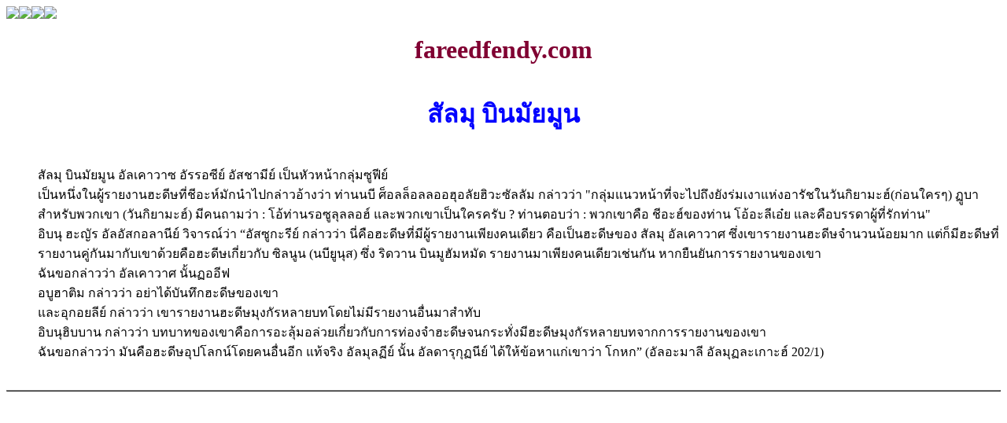

--- FILE ---
content_type: text/html
request_url: http://www.fareedfendy.com/ruwat/salmu_bin_maimoon.php
body_size: 1189
content:
<!DOCTYPE HTML PUBLIC "-//W3C//DTD HTML 4.0 Transitional//EN">
<META HTTP-EQUIV="Content-Type" CONTENT="text/html; charset=TIS-620">
<HTML>
<HEAD>
<TITLE>อ.ฟารีด เฟ็นดี้ ช่วยคุณตรวจสอบสถานะผู้รายงาน</TITLE>
</HEAD>
<BODY>
<img src=http://www.fareedfendy.com/themes/fawa7_zajil/images/zaj_01.jpg><img src=http://www.fareedfendy.com/themes/fawa7_zajil/images/zaj_01.jpg><img src=http://www.fareedfendy.com/themes/fawa7_zajil/images/zaj_02.jpg><img src=http://www.fareedfendy.com/themes/fawa7_zajil/images/zaj_03.jpg>
<CENTER>
<H1><FONT face="Blackadder ITC" size="6" color="#800032"> fareedfendy.com</font><br><br>
<FONT face="Monotype koufi" color="blue">สัลมุ บินมัยมูน</font></center><br> 
<table border="1" width="100%" bgcolor=#DAE0EE>
<font size=3>
<dd><dd><dd><dd><dd> 
สัลมุ บินมัยมูน อัลเคาวาซ อัรรอซีย์ อัสชามีย์  เป็นหัวหน้ากลุ่มซูฟีย์<br>
<dd><dd><dd><dd><dd>เป็นหนึ่งในผู้รายงานฮะดีษที่ชีอะห์มักนำไปกล่าวอ้างว่า ท่านนบี ศ็อลล็อลลออฮุอลัยฮิวะซัลลัม กล่าวว่า  "กลุ่มแนวหน้าที่จะไปถึงยังร่มเงาแห่งอารัชในวันกิยามะฮ์(ก่อนใครๆ)    ฏูบา  สำหรับพวกเขา (วันกิยามะฮ์)   มีคนถามว่า  :    โอ้ท่านรอซูลุลลอฮ์  และพวกเขาเป็นใครครับ ? ท่านตอบว่า  :   พวกเขาคือ ชีอะฮ์ของท่าน โอ้อะลีเอ๋ย และคือบรรดาผู้ที่รักท่าน"<br>
<dd><dd><dd><dd><dd>อิบนุ ฮะญัร อัลอัสกอลานีย์ วิจารณ์ว่า “อัสซูกะรีย์ กล่าวว่า นี่คือฮะดีษที่มีผู้รายงานเพียงคนเดียว คือเป็นฮะดีษของ สัลมุ อัลเคาวาศ ซึ่งเขารายงานฮะดีษจำนวนน้อยมาก แต่ก็มีฮะดีษที่รายงานคู่กันมากับเขาด้วยคือฮะดีษเกี่ยวกับ ซิลนูน (นบียูนุส) ซึ่ง ริดวาน บินมูฮัมหมัด รายงานมาเพียงคนเดียวเช่นกัน หากยืนยันการรายงานของเขา<br>
<dd><dd><dd><dd><dd>ฉันขอกล่าวว่า อัลเคาวาศ นั้นฏออีฟ<br>
<dd><dd><dd><dd><dd>อบูฮาติม กล่าวว่า อย่าได้บันทึกฮะดีษของเขา<br>
<dd><dd><dd><dd><dd>และอุกอยลีย์ กล่าวว่า เขารายงานฮะดีษมุงกัรหลายบทโดยไม่มีรายงานอื่นมาสำทับ<br>
<dd><dd><dd><dd><dd>อิบนุฮิบบาน กล่าวว่า บทบาทของเขาคือการอะลุ้มอล่วยเกี่ยวกับการท่องจำฮะดีษจนกระทั่งมีฮะดีษมุงกัรหลายบทจากการรายงานของเขา<br>
<dd><dd><dd><dd><dd>ฉันขอกล่าวว่า มันคือฮะดีษอุปโลกน์โดยคนอื่นอีก แท้จริง อัลมุลฏีย์ นั้น อัลดารุกุฏนีย์ ได้ให้ข้อหาแก่เขาว่า โกหก” (อัลอะมาลี อัลมุฏละเกาะฮ์ 202/1)<br><br><br>
               









</font></border></table></HTML>